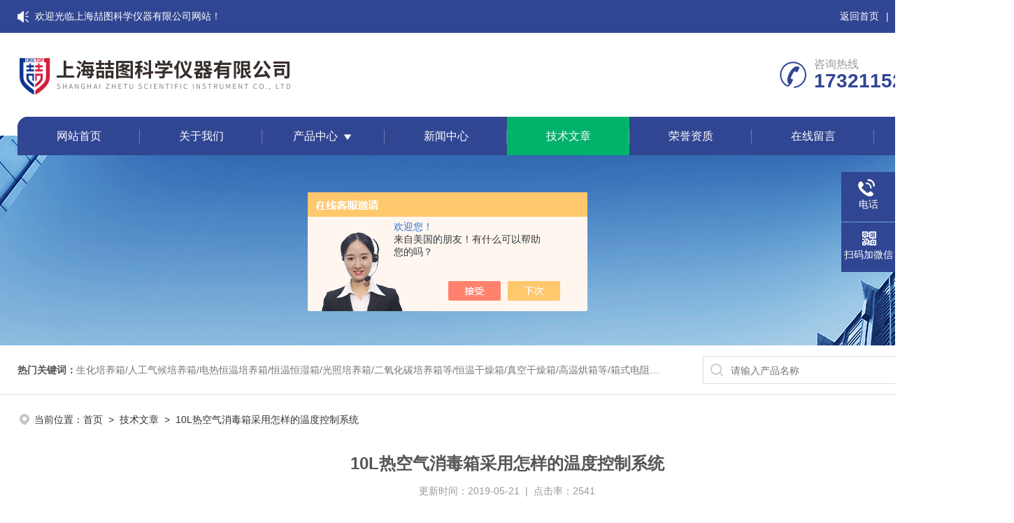

--- FILE ---
content_type: text/html; charset=utf-8
request_url: http://www.gemtop.net/Article-1839616.html
body_size: 6177
content:
<!DOCTYPE html PUBLIC "-//W3C//DTD XHTML 1.0 Transitional//EN" "http://www.w3.org/TR/xhtml1/DTD/xhtml1-transitional.dtd">
<html xmlns="http://www.w3.org/1999/xhtml">
<head>
    <meta http-equiv="Content-Type" content="text/html; charset=utf-8" />
    <meta http-equiv="X-UA-Compatible" content="IE=edge,chrome=1" />
    <meta name="renderer" content="webkit|ie-comp|ie-stand" />
    
    <title>10L热空气消毒箱采用怎样的温度控制系统-上海喆图科学仪器有限公司</title>


    <link type="text/css" rel="stylesheet" href="/skins/6188/css/style.css" />
    <link type="text/css" rel="stylesheet" href="/skins/6188/css/gdslider.css" />
    <link type="text/css" rel="stylesheet" href="/skins/6188/css/animations.css" />
    <link type="text/css" rel="stylesheet" href="/skins/6188/css/swiper.min.css" />
    <script type="text/javascript" src="/skins/6188/js/jquery.min.js"></script>
    <!--wow animation-->
    <script type="text/javascript" src="/skins/6188/js/wow.min.js"></script>
    <!--[if !IE]><!-->
    <script type="text/javascript">new WOW().init();</script>
    <!--<![endif]-->
    <!--导航当前状态 JS-->
	<script language="javascript" type="text/javascript"> 
        var nav= '5';
    </script>
    <!--导航当前状态 JS END-->
    
    <!--此Js使手机浏览器的active为可用状态-->
<script type="text/javascript">
    document.addEventListener("touchstart", function () { }, true);
</script> 
    <link rel="shortcut icon" href="/skins/6188/favicon.ico">
<script type="application/ld+json">
{
"@context": "https://ziyuan.baidu.com/contexts/cambrian.jsonld",
"@id": "http://www.gemtop.net/Article-1839616.html",
"title": "10L热空气消毒箱采用怎样的温度控制系统",
"pubDate": "2019-05-21T16:24:13",
"upDate": "2019-05-21T16:24:13"
    }</script>
<script language="javaScript" src="/js/JSChat.js"></script><script language="javaScript">function ChatBoxClickGXH() { DoChatBoxClickGXH('https://chat.chem17.com',20045) }</script><script>!window.jQuery && document.write('<script src="https://public.mtnets.com/Plugins/jQuery/2.2.4/jquery-2.2.4.min.js" integrity="sha384-rY/jv8mMhqDabXSo+UCggqKtdmBfd3qC2/KvyTDNQ6PcUJXaxK1tMepoQda4g5vB" crossorigin="anonymous">'+'</scr'+'ipt>');</script><script type="text/javascript" src="https://chat.chem17.com/chat/KFCenterBox/6188"></script><script type="text/javascript" src="https://chat.chem17.com/chat/KFLeftBox/6188"></script><script>
(function(){
var bp = document.createElement('script');
var curProtocol = window.location.protocol.split(':')[0];
if (curProtocol === 'https') {
bp.src = 'https://zz.bdstatic.com/linksubmit/push.js';
}
else {
bp.src = 'http://push.zhanzhang.baidu.com/push.js';
}
var s = document.getElementsByTagName("script")[0];
s.parentNode.insertBefore(bp, s);
})();
</script>
</head>

<body class="nybody">
<!--头部开始-->
   <header class="header clearfix">
     <div class="top1">
       <div class="w1400">
         <div class="left">欢迎光临上海喆图科学仪器有限公司网站！</div>
         <div class="right">
           <a href="/">返回首页</a><span>|</span>
           <a href="/order.html">在线留言</a><span>|</span>
           <a href="/contact.html">联系我们</a>
         </div>
       </div>
     </div>
     <div class="top2">
      <div class="lytop_main w1400">
        <div class="ly_logo">
          <a href="/"><img src="/skins/6188/images/logo.jpg" alt="上海喆图科学仪器有限公司"/></a>
        </div> 
        <div class="top_ewm">
          <img src="/skins/6188/images/ewm1.jpg"/>
          <p>扫码加微信</p>
        </div>             
        <div class="ly_tel">
            <span>咨询热线</span>
            <p>17321152016</p>
        </div>
        <div class="clear"></div>        
      </div>
    </div>
    <!--导航栏 开始-->
    <div class="ly_nav" id="fixed">
        <!-- 控制menu -->
        <div class="nav_menu">
            <span></span>
            <span></span>
            <span></span>
        </div>        
        <!-- 菜单 -->
        <div class="nav_list w1400">
            <ul>
                <li id="navId1"><a href="/">网站首页</a></li>
                <li id="navId2"><a href="/aboutus.html">关于我们</a></li>
                <li id="navId3"><a href="/products.html">产品中心</a>
                    <!--二级栏目-->
                    <i></i>
                    <ul>  
                                  
                        <li><a href="/ParentList-1157935.html">生化培养箱</a></li>
                                   
                        <li><a href="/ParentList-1157943.html">霉菌培养箱</a></li>
                                   
                        <li><a href="/ParentList-1157949.html">恒温恒湿培养箱</a></li>
                                   
                        <li><a href="/ParentList-1157954.html">光照培养箱</a></li>
                                   
                        <li><a href="/ParentList-1157959.html">人工气候培养箱</a></li>
                                   
                        <li><a href="/ParentList-1157964.html">二氧化碳培养箱</a></li>
                                   
                        <li><a href="/ParentList-1157969.html">多功能二氧化碳培养箱</a></li>
                                   
                        <li><a href="/ParentList-1401560.html">低温保存箱</a></li>
                                   
                        <li><a href="/ParentList-1157974.html">电热恒温培养箱</a></li>
                                   
                        <li><a href="/ParentList-1605999.html">厌氧培养箱</a></li>
                                   
                        <li><a href="/ParentList-1157981.html">隔水式恒温培养箱</a></li>
                                   
                        <li><a href="/ParentList-1158007.html">干热灭菌箱</a></li>
                                   
                        <li><a href="/ParentList-1158014.html">干燥培养两用箱</a></li>
                                   
                        <li><a href="/ParentList-1157986.html">鼓风干燥箱</a></li>
                                   
                        <li><a href="/ParentList-1157991.html">立式鼓风干燥箱</a></li>
                                   
                        <li><a href="/ParentList-1157995.html">高温鼓风干燥箱</a></li>
                                   
                        <li><a href="/ParentList-1158005.html">数显真空干燥箱</a></li>
                                   
                        <li><a href="/ParentList-1606108.html">精密鼓风干燥箱</a></li>
                                   
                        <li><a href="/ParentList-1606115.html">远红外干燥箱</a></li>
                                   
                        <li><a href="/ParentList-2515947.html">通氮干燥箱</a></li>
                                   
                        <li><a href="/ParentList-2523101.html">洁净干燥箱</a></li>
                                   
                        <li><a href="/ParentList-1158000.html">真空干燥箱</a></li>
                                   
                        <li><a href="/ParentList-2521449.html">高温真空干燥箱</a></li>
                                   
                        <li><a href="/ParentList-2520453.html">HMDS预处理真空干燥箱</a></li>
                                   
                        <li><a href="/ParentList-2525810.html">旋片式真空泵</a></li>
                                   
                        <li><a href="/ParentList-2525842.html">隔膜真空泵</a></li>
                                   
                        <li><a href="/ParentList-1606163.html">药品稳定性试验箱</a></li>
                                   
                        <li><a href="/ParentList-2571343.html">高低温试验箱</a></li>
                                   
                        <li><a href="/ParentList-1606169.html">高低温湿热试验箱</a></li>
                                   
                        <li><a href="/ParentList-1158021.html">电热恒温水槽</a></li>
                                   
                        <li><a href="/ParentList-1158040.html">低温恒温槽</a></li>
                                   
                        <li><a href="/ParentList-2539497.html">实验室循环设备</a></li>
                                   
                        <li><a href="/ParentList-2539518.html">顶置式电动搅拌器</a></li>
                                   
                        <li><a href="/ParentList-1158027.html">电热恒温水浴锅</a></li>
                                   
                        <li><a href="/ParentList-1851058.html">石墨加热板</a></li>
                                   
                        <li><a href="/ParentList-1158051.html">电热恒温加热板</a></li>
                                   
                        <li><a href="/ParentList-2548204.html">敞开式摇床</a></li>
                                   
                        <li><a href="/ParentList-1606122.html">箱式电阻炉</a></li>
                                   
                        <li><a href="/ParentList-1606129.html">陶瓷纤维马弗炉</a></li>
                                   
                        <li><a href="/ParentList-2520238.html">程控热处理马弗炉</a></li>
                                   
                        <li><a href="/ParentList-2520234.html">程控一体式高温马弗炉</a></li>
                                   
                        <li><a href="/ParentList-2520240.html">管式真空气氛炉</a></li>
                                   
                        <li><a href="/ParentList-2539482.html">箱式真空气氛炉</a></li>
                                   
                        <li><a href="/ParentList-1851945.html">水浴恒温振荡器</a></li>
                                   
                        <li><a href="/ParentList-1158058.html">恒温振荡器</a></li>
                                   
                        <li><a href="/ParentList-1698026.html">恒温培养摇床</a></li>
                                   
                        <li><a href="/ParentList-2524112.html">其它</a></li>
                                   
                        <li><a href="/ParentList-2526220.html">叠加式恒温摇床</a></li>
                                   
                        <li><a href="/ParentList-2526228.html">翻转振荡器</a></li>
                                   
                        <li><a href="/ParentList-2571912.html">超声波水浴振荡器</a></li>
                                   
                        <li><a href="/ParentList-2526261.html">垂直振荡器</a></li>
                                   
                        <li><a href="/ParentList-2572217.html">冷阱</a></li>
                                   
                        <li><a href="/ParentList-2572242.html">多管旋涡混合仪</a></li>
                                   
                        <li><a href="/ParentList-2582305.html">三气培养箱</a></li>
                                   
                        <li><a href="/ParentList-2582318.html">恒温恒湿称重系统</a></li>
                                   
                        <li><a href="/ParentList-2582345.html">培养分析系统</a></li>
                     
                    </ul>
                </li>
                <li id="navId4"><a href="/news.html">新闻中心</a></li>
                <li id="navId5"><a href="/article.html">技术文章</a></li>
                <li id="navId6"><a href="/honor.html">荣誉资质</a></li>
                <li id="navId7"><a href="/order.html">在线留言</a></li>
                <li id="navId8"><a href="/contact.html">联系我们</a></li>
            </ul>
            <div class="nav_mask"></div>
        </div>
    </div>
    <!--导航栏 结束-->
	<script language="javascript" type="text/javascript">
        try {
            document.getElementById("navId" + nav).className = "active";
        }
        catch (e) {}
    </script>
    <script type="text/javascript">
        $('.nav_mask').click(function(){
            $('.nav_list').removeClass('open')
        })
        $('.nav_menu,.nav_list').click(function(e){
            e.stopPropagation();
        })
        $('.ly_nav').find('.nav_menu').click(function(e){
            $('.nav_list').toggleClass('open')
        })
        $(function () {
            $(".nav_list ul li i").click(function(){
                var b=false;
                if($(this).attr("class")=="cur"){
                   b=true;
                }
                $(".nav_list ul li ul").prev("i").removeClass("cur");
                $(".nav_list>ul>li").children("ul").slideUp("fast");
                if(!b){
                    $(this).addClass("cur");
                    $(this).siblings("ul").slideDown("fast");
                }
            })
        });
    </script>
    
    <script src="https://www.chem17.com/mystat.aspx?u=liantong"></script>
   </header> 
<!--头部结束-->

<!--ny_banner 开始-->
<div class="ny_banner wow zoomIn"><img src="/skins/6188/images/ny_banner1.jpg" /></div>
<!--ny_banner 结束-->

<!--热门关键词&搜索 开始-->
  <div class="ly_hotkw_search ny_search">
	<div class="hotkw_search w1400">
    	<div class="hotkw_left"><span>热门关键词：</span><a href="/products.html" target="_blank">生化培养箱/人工气候培养箱/电热恒温培养箱/恒温恒湿箱/光照培养箱/二氧化碳培养箱等/恒温干燥箱/真空干燥箱/高温烘箱等/箱式电阻炉/陶瓷纤维马弗炉/高温马弗炉/管式炉/气氛炉/试验箱/摇床/振荡器/水槽/水浴锅等</a></div>
        <div class="search_right">
        	<form action="/products.html" method="post">
              <div class="sc_ipt"><input type="text" name="keyword" placeholder="请输入产品名称" /></div>
              <div class="sc_btn"><input type="submit" value="搜索" /></div>
              <div class="clear"></div>
            </form>
        </div>
        <div class="clear"></div>
    </div>
</div> 
<!--热门关键词&搜索 结束-->
<!--面包屑 开始-->
<div class="ly_crumb w1400 wow bounceInRight">
    <img src="/skins/6188/images/crumb_icon.png" /><p>当前位置：<a href="/">首页</a>&nbsp;&nbsp;>&nbsp;&nbsp;<a href="/article.html">技术文章</a>&nbsp;&nbsp;>&nbsp;&nbsp;10L热空气消毒箱采用怎样的温度控制系统</p>
</div>
<!--面包屑 结束-->

<!--内页中间主体内容 begin-->
<div class="ny_content">
    <div class="ny_content_bd">
    	<div class="w1400 clear">
        
           <div class="ny_newsdetail clear">
             <h1 class="ny_newsdetail_title">10L热空气消毒箱采用怎样的温度控制系统</h1>
             <div class="ny_newsdetail_tips">更新时间：2019-05-21&nbsp;&nbsp;|&nbsp;&nbsp;点击率：2541</div>
             <div class="ny_newsdetail_con">
                <strong>10L热空气消毒箱</strong>采用物理方法进行消毒灭菌，利用高温干热对微生物有氧化，蛋白质变性，电介质浓缩引起中毒等作用，其中主要是通过氧化作用破坏细胞原生质，使微生物死亡，所以在一定的加热时间内可一切微生物。适用于非金属材料的耐热性试验，电子零配件、塑化产品的换气老化试验检测。<div>考核和判断其在高温环境条件下贮存和使用的适应性，试样在模拟高温和大气压力下的空气中老化后测定其性能并与未老化样的性能予以比较。</div><div>&nbsp;</div><div><strong>10L热空气消毒箱</strong>的温度控制系统：</div><div>● 具有独立于控制系统外的超温自动断电保护装置</div><div>● ：高精度数字控温仪，控温、可靠。</div><div>● 高响应性热传感器与环境扫描微处理芯片，构成高精度、高智能的控温特性。</div><div>● 控温智能系统，过热保护，超过限制温度即自动中断，跟踪报警功能，搅拌式热循环，加热、鼓风可独立操作。确保人员，仪器安全。</div><div>● 具有断电恢复功能，当外部电源恢复供应时，设备能自动按原设定程序快速恒温。具备参数记忆功能，能避免繁琐设定，自动停止、定时运行、来电恢复、参数记忆、参数密码保护、温度显示校正。</div><div>● 设定定时功能，从1分钟到9999分钟的任意设定工作时间，定时终点时即关闭设定显示窗口。</div><div>&nbsp;</div><div>10L热空气消毒箱利用高温干热对微生物有氧化、蛋白质变性、电介质浓缩引起中毒等作用。其中主要是通过氧化作用破坏细胞原生质，使微生物死亡，所以在一定的加热时间内可消灭微生物。</div>
             </div>
             <div class="ny_PrevNext">
              <ul>
                <li>上一篇：<a href="/Article-1840741.html">菌种实验操作中常见问题</a></li>
                <li>下一篇：<a href="/Article-1839510.html">霉菌酵母菌的计数</a></li>
              </ul>
            </div> 
          </div>  
		
        </div>
    </div> 
</div>
<!--内页中间主体内容 end-->

<!--网站底部 开始-->
    <div class="foot">
      <div class="w1400">
          <div class="top">
              <span><a href="/">网站首页</a>|</span>
              <span><a href="/aboutus.html">关于我们</a>|</span>
              <span><a href="/products.html">产品中心</a>|</span>
              <span><a href="/news.html">新闻中心</a>|</span>
              <span><a href="/article.html">技术文章</a>|</span>
              <span><a href="/successcase.html">案例展示</a>|</span>
              <span><a href="/order.html">在线留言</a>|</span>
              <span><a href="/contact.html">联系我们</a></span>
          </div>
          <div class="middle">
              <dl class="ico1">
                  <dt>企业地址</dt>
                  <dd>上海张江医疗器械产业基地（瑞庆路528号）</dd>
              </dl>
              <dl class="ico2">
                  <dt>企业邮箱</dt>
                  <dd>zhushumin@zhetu.com</dd>
              </dl>
              <dl class="ico3">
                  <dt>手机</dt>
                  <dd>17321152016</dd>
              </dl>
              <dl class="ico5">
                  <dt>电话</dt>
                  <dd>400-001-0304</dd>
              </dl>
              <div class="clear"></div>
          </div>
          <p>版权所有&copy;2026上海喆图科学仪器有限公司&nbsp;&nbsp;&nbsp;&nbsp;<a href="http://beian.miit.gov.cn" target="_blank" rel="nofollow">备案号：沪ICP备14016230号-5</a>&nbsp;&nbsp;&nbsp;&nbsp;<a href="https://www.chem17.com/login" target="_blank" rel="nofollow">管理登陆</a>&nbsp;&nbsp;&nbsp;&nbsp;<a href="/sitemap.xml" target="_blank">sitemap.xml</a>&nbsp;&nbsp;&nbsp;&nbsp;技术支持：<a href="https://www.chem17.com" target="_blank" rel="nofollow">化工仪器网</a></p>
      </div>
  </div>
  <!--网站底部-->
</div>

<!--右侧漂浮 begin-->
<div class="client-2"> 
    <ul id="client-2"> 
      <!--<li class="my-kefu-qq"> 
       <div class="my-kefu-main"> 
        <div class="my-kefu-left"><a class="online-contact-btn" href="http://wpa.qq.com/msgrd?v=3&amp;uin=&amp;site=qq&amp;menu=yes" target="_blank"><i></i><p>QQ咨询</p></a></div> <div class="my-kefu-right"></div> 
       </div>
      </li>--> 
      <li class="my-kefu-tel"> 
       <div class="my-kefu-tel-main"> 
        <div class="my-kefu-left"><i></i><p>电话</p></div> 
        <a  href="tel:400-001-0304" class="my-kefu-tel-right">400-001-0304</a> 
       </div>
      </li> 
      <li class="my-kefu-liuyan"> 
       <div class="my-kefu-main"> 
        <div class="my-kefu-left"><a onclick="ChatBoxClickGXH()" href="#" target="_self"><i></i><p>在线交流</p></a></div> 
        <div class="my-kefu-right"></div> 
       </div>
      </li> 
      <li class="my-kefu-weixin"> 
       <div class="my-kefu-main"> 
        <div class="my-kefu-left"><i></i><p>扫码加微信</p> </div> 
        <div class="my-kefu-right"> </div> 
        <div class="my-kefu-weixin-pic"><img src="/skins/6188/images/ewm.jpg"> </div> 
       </div>
      </li> 
      <li class="my-kefu-ftop"> 
       <div class="my-kefu-main"> 
        <div class="my-kefu-left"><a href="javascript:;"><i></i><p>返回顶部</p></a> </div> 
        <div class="my-kefu-right"> </div> 
       </div>
      </li> 
    </ul> 
</div>
<!--右侧漂浮 end-->
<script type="text/javascript" src="/skins/6188/js/qq.js"></script>
<script type="text/javascript" src="/skins/6188/js/customer.js"></script>
 
<!--网站底部 结束-->

 <script type='text/javascript' src='/js/VideoIfrmeReload.js?v=001'></script>
  
</html>
</body>

--- FILE ---
content_type: text/css
request_url: http://www.gemtop.net/skins/6188/css/gdslider.css
body_size: 1483
content:
@charset "utf-8";
/* CSS Document */

.lSSlideOuter {overflow:hidden;-webkit-touch-callout:none;-webkit-user-select:none;-khtml-user-select:none;-moz-user-select:none;-ms-user-select:none;user-select:none}
.lightSlider:before,.lightSlider:after {content:" ";display:table;}
.lightSlider {overflow:hidden;margin:0;}
.lSSlideWrapper {max-width:100%;overflow:hidden;position:relative;}
.lSSlideWrapper > .lightSlider:after {clear:both;}
.lSSlideWrapper .lSSlide {-webkit-transform:translate(0px,0px);-ms-transform:translate(0px,0px);transform:translate(0px,0px);-webkit-transition:all 1s;-webkit-transition-property:-webkit-transform,height;-moz-transition-property:-moz-transform,height;transition-property:transform,height;-webkit-transition-duration:inherit !important;transition-duration:inherit !important;-webkit-transition-timing-function:inherit !important;transition-timing-function:inherit !important;}
.lSSlideWrapper .lSFade {position:relative;}
.lSSlideWrapper .lSFade > * {position:absolute !important;top:0;left:0;z-index:9;margin-right:0;width:100%;}
.lSSlideWrapper.usingCss .lSFade > * {opacity:0;-webkit-transition-delay:0s;transition-delay:0s;-webkit-transition-duration:inherit !important;transition-duration:inherit !important;-webkit-transition-property:opacity;transition-property:opacity;-webkit-transition-timing-function:inherit !important;transition-timing-function:inherit !important;}
.lSSlideWrapper .lSFade > *.active {z-index:10;}
.lSSlideWrapper.usingCss .lSFade > *.active {opacity:1;}
/** /!!! End of core css Should not edit !!!/**//* Pager */.lSSlideOuter .lSPager.lSpg {margin:10px 0 0;padding:0;text-align:center;}
.lSSlideOuter .lSPager.lSpg > li {cursor:pointer;display:inline-block;padding:0 5px;}
.lSSlideOuter .lSPager.lSpg > li a {background-color:#222222;border-radius:30px;display:inline-block;height:8px;overflow:hidden;text-indent:-999em;width:8px;position:relative;z-index:99;-webkit-transition:all 0.5s linear 0s;transition:all 0.5s linear 0s;}
.lSSlideOuter .lSPager.lSpg > li:hover a,.lSSlideOuter .lSPager.lSpg > li.active a {background-color:#428bca;}
.lSSlideOuter .media {opacity:0.8;}
.lSSlideOuter .media.active {opacity:1;}
/* End of pager *//** Gallery */.lSSlideOuter .lSPager.lSGallery {list-style:none outside none;padding-left:0;margin:0;overflow:hidden;transform:translate3d(0px,0px,0px);-moz-transform:translate3d(0px,0px,0px);-ms-transform:translate3d(0px,0px,0px);-webkit-transform:translate3d(0px,0px,0px);-o-transform:translate3d(0px,0px,0px);-webkit-transition-property:-webkit-transform;-moz-transition-property:-moz-transform;-webkit-touch-callout:none;-webkit-user-select:none;-khtml-user-select:none;-moz-user-select:none;-ms-user-select:none;user-select:none;}
.lSSlideOuter .lSPager.lSGallery li {overflow:hidden;-webkit-transition:border-radius 0.12s linear 0s 0.35s linear 0s;transition:border-radius 0.12s linear 0s 0.35s linear 0s;}
.lSSlideOuter .lSPager.lSGallery li.active,.lSSlideOuter .lSPager.lSGallery li:hover {border-radius:5px;}
.lSSlideOuter .lSPager.lSGallery img {display:block;height:auto;max-width:100%;}
.lSSlideOuter .lSPager.lSGallery:before,.lSSlideOuter .lSPager.lSGallery:after {content:" ";display:table;}
.lSSlideOuter .lSPager.lSGallery:after {clear:both;}
.lSAction > a.disabled {pointer-events:none;}
.cS-hidden {height:1px;opacity:0;filter:alpha(opacity=0);overflow:hidden;}
/* vertical */.lSSlideOuter.vertical {position:relative;}
.lSSlideOuter.vertical.noPager {padding-right:0px !important;}
.lSSlideOuter.vertical .lSGallery {position:absolute !important;right:0;top:0;}
.lSSlideOuter.vertical .lightSlider > * {width:100% !important;max-width:none !important;}
/* vertical controlls */.lSSlideOuter.vertical .lSAction > a {left:50%;margin-left:-14px;margin-top:0;}
.lSSlideOuter.vertical .lSAction > .lSNext {background-position:31px -31px;bottom:10px;top:auto;}
.lSSlideOuter.vertical .lSAction > .lSPrev {background-position:0 -31px;bottom:auto;top:10px;}
/* vertical *//* Rtl */.lSSlideOuter.lSrtl {direction:rtl;}
.lSSlideOuter .lightSlider,.lSSlideOuter .lSPager {padding-left:0;list-style:none outside none;}
.lSSlideOuter.lSrtl .lightSlider,.lSSlideOuter.lSrtl .lSPager {padding-right:0;}
.lSSlideOuter .lightSlider > *,.lSSlideOuter .lSGallery li {float:left;}
.lSSlideOuter.lSrtl .lightSlider > *,.lSSlideOuter.lSrtl .lSGallery li {float:right !important;}
/* Rtl */@-webkit-keyframes rightEnd {0% {left:0;}
50% {left:-15px;}
100% {left:0;}
}
@keyframes rightEnd {0% {left:0;}
50% {left:-15px;}
100% {left:0;}
}
@-webkit-keyframes topEnd {0% {top:0;}
50% {top:-15px;}
100% {top:0;}
}
@keyframes topEnd {0% {top:0;}
50% {top:-15px;}
100% {top:0;}
}
@-webkit-keyframes leftEnd {0% {left:0;}
50% {left:15px;}
100% {left:0;}
}
@keyframes leftEnd {0% {left:0;}
50% {left:15px;}
100% {left:0;}
}
@-webkit-keyframes bottomEnd {0% {bottom:0;}
50% {bottom:-15px;}
100% {bottom:0;}
}
@keyframes bottomEnd {0% {bottom:0;}
50% {bottom:-15px;}
100% {bottom:0;}
}
.lSSlideOuter .rightEnd {-webkit-animation:rightEnd 0.3s;animation:rightEnd 0.3s;position:relative;}
.lSSlideOuter .leftEnd {-webkit-animation:leftEnd 0.3s;animation:leftEnd 0.3s;position:relative;}
.lSSlideOuter.vertical .rightEnd {-webkit-animation:topEnd 0.3s;animation:topEnd 0.3s;position:relative;}
.lSSlideOuter.vertical .leftEnd {-webkit-animation:bottomEnd 0.3s;animation:bottomEnd 0.3s;position:relative;}
.lSSlideOuter.lSrtl .rightEnd {-webkit-animation:leftEnd 0.3s;animation:leftEnd 0.3s;position:relative;}
.lSSlideOuter.lSrtl .leftEnd {-webkit-animation:rightEnd 0.3s;animation:rightEnd 0.3s;position:relative;}
/*/  GRab cursor */.lightSlider.lsGrab > * {cursor:-webkit-grab;cursor:-moz-grab;cursor:-o-grab;cursor:-ms-grab;cursor:grab;}
.lightSlider.lsGrabbing > * {cursor:move;cursor:-webkit-grabbing;cursor:-moz-grabbing;cursor:-o-grabbing;cursor:-ms-grabbing;cursor:grabbing;}
